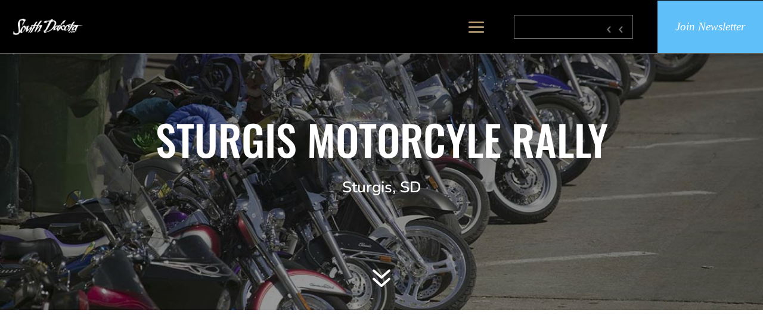

--- FILE ---
content_type: text/html; charset=utf-8
request_url: https://www.google.com/recaptcha/api2/aframe
body_size: 114
content:
<!DOCTYPE HTML><html><head><meta http-equiv="content-type" content="text/html; charset=UTF-8"></head><body><script nonce="MeiM4UupRjHg5I9zo38_hw">/** Anti-fraud and anti-abuse applications only. See google.com/recaptcha */ try{var clients={'sodar':'https://pagead2.googlesyndication.com/pagead/sodar?'};window.addEventListener("message",function(a){try{if(a.source===window.parent){var b=JSON.parse(a.data);var c=clients[b['id']];if(c){var d=document.createElement('img');d.src=c+b['params']+'&rc='+(localStorage.getItem("rc::a")?sessionStorage.getItem("rc::b"):"");window.document.body.appendChild(d);sessionStorage.setItem("rc::e",parseInt(sessionStorage.getItem("rc::e")||0)+1);localStorage.setItem("rc::h",'1769745000797');}}}catch(b){}});window.parent.postMessage("_grecaptcha_ready", "*");}catch(b){}</script></body></html>

--- FILE ---
content_type: text/css
request_url: https://southdakota.com/wp-content/et-cache/10678/et-core-unified-10678.min.css?ver=1764954498
body_size: 626
content:
.breadcrumb{color:#fff}.breadcrumb a{color:#fff;text-decoration:underline}.breadcrumb a:hover{text-decoration:none}#page-container{overflow-x:hidden}.custom-header1-row-inner-col{margin-bottom:0!important;display:flex;align-items:center;justify-content:space-between}#custom-header-1-module .left-side-menu-item a{font-size:15px!important;font-weight:bold;color:#FFF!important}.custom-header1-custom-button{display:flex!important;align-items:center;justify-content:center;min-height:88px;width:100%;transition:min-height 0.4s ease}#custom-header1-search-bar{margin:0 20px 0 0}#custom-header1-search-bar input.et_pb_searchsubmit{background:transparent!important;border:none!important;z-index:99;padding:0 20px}.custom-header1-search-icon{position:absolute;height:100%;right:0;top:0;padding:0.6em 9px;z-index:98}.custom-header1-search-icon:after{content:'55';font-family:'ETmodules'!important;display:block;font-size:20px;font-weight:bold;color:rgba(255,255,255,0.45);-webkit-transform:scaleX(-1);transform:scaleX(-1)}@media (min-width:1440px){#custom-header-1-module .et_pb_menu__menu,#custom-header-1-module .et-menu-nav,#menu-header-1-menu{width:100%;margin:0}#custom-header-1-module .left-menu-container{margin:0 auto 0 0}#custom-header-1-module #menu-main-menu{width:100%}#custom-header-1-module .right-side-menu-item{float:right}#custom-header-1-module .left-side-menu-item{padding-left:20px;padding-right:20px;border-right:1px solid rgba(255,255,255,0.45)}#custom-header-1-module .left-side-menu-item:first-child{border-left:1px solid rgba(255,255,255,0.45)}#custom-header-1-module .left-side-menu-item a{max-width:auto;min-width:auto;white-space:pre-wrap;text-align:center;line-height:1.2em;padding:35px 0px}#custom-header-1-module .left-side-menu-item .sub-menu{padding-left:5px;padding-right:5px}#custom-header-1-module .left-side-menu-item .sub-menu a{min-width:auto;white-space:pre-wrap;text-align:left;line-height:.90em;padding:10px 0;font-weight:normal!important;border-bottom:1px solid rgba(255,255,255,0.25)}}@media (max-width:1439px){#custom-header-1-module .et_pb_menu__menu{display:none}#custom-header-1-module .et_mobile_nav_menu{display:block}#custom-header-1-module .et_pb_menu_inner_container{align-items:center}#custom-header-1-module .et_pb_menu__wrap{justify-content:flex-end}#custom-header-1-module .et_mobile_menu{list-style:none;left:0;padding:5% 0;top:72px}}@media(max-width:980px){#custom-header1-search-bar{display:none}}@media (min-width:981px){#custom-header-1-module{width:calc(100% - 440px)}}@media only screen and (min-width:580px) and (max-width:980px){#custom-header-1-module{width:calc(100% - 200px);padding-right:20px}#custom-header-1-module .et_mobile_menu{top:72px;left:0;width:calc(100% + 26px)}}@media (max-width:579px){.custom-header1-row-inner-col{flex-wrap:wrap}#custom-header-1-module{width:100%;padding:20px}.custom-header1-row-inner-col .et_pb_button_0_tb_header_wrapper{width:100%}.custom-header1-custom-button{min-height:58px}#custom-header-1-module .et_mobile_menu{width:116%;left:-8%;top:120px;padding:0}#custom-header-1-module .et_mobile_menu li a{text-align:center;padding:16px 5%}}@media (min-width:981px){header.et-l--header{position:fixed;z-index:999;top:0;left:0;width:100%}.admin-bar header.et-l--header{top:32px}#main-content{padding-top:58px}#custom-header-1-module .et-menu-nav ul li a{transition:all 0.4s ease}header.et-l--header.slimmer-header #custom-header-1-module .et-menu-nav ul li a{padding:15px 0;transition:all 0.4s ease}header.et-l--header.slimmer-header .custom-header1-custom-button{min-height:70px;transition:min-height 0.4s ease}header.et-l--header.slimmer-header #custom-header-1-module .et_mobile_menu{top:59px}}blockquote{background:#fff;padding:10px 15px}table{width:100%;border:1px solid #111;margin:10px 0px}table tr th{background:#2ea3f2;color:#fff;padding:4px}table tr td{background:#fff;padding:4px;text-align:center}table tr:nth-child(even) td{background:#f8f8f8}

--- FILE ---
content_type: text/css
request_url: https://southdakota.com/wp-content/et-cache/10678/et-core-unified-tb-10795-tb-11046-deferred-10678.min.css?ver=1764954499
body_size: 1744
content:
div.et_pb_section.et_pb_section_0{background-image:url(https://southdakota.com/wp-content/uploads/2021/03/sturgis-motorcycle-rally-4.jpg)!important}.et_pb_section_0.et_pb_section{background-color:#000000!important}.et_pb_fullwidth_header_0.et_pb_fullwidth_header .header-content h1,.et_pb_fullwidth_header_0.et_pb_fullwidth_header .header-content h2.et_pb_module_header,.et_pb_fullwidth_header_0.et_pb_fullwidth_header .header-content h3.et_pb_module_header,.et_pb_fullwidth_header_0.et_pb_fullwidth_header .header-content h4.et_pb_module_header,.et_pb_fullwidth_header_0.et_pb_fullwidth_header .header-content h5.et_pb_module_header,.et_pb_fullwidth_header_0.et_pb_fullwidth_header .header-content h6.et_pb_module_header{font-family:'Oswald',Helvetica,Arial,Lucida,sans-serif;text-transform:uppercase;font-size:70px;letter-spacing:0em;line-height:1.3em;text-align:center}.et_pb_fullwidth_header_0.et_pb_fullwidth_header .et_pb_header_content_wrapper{line-height:1.3em;text-align:left}.et_pb_fullwidth_header_0.et_pb_fullwidth_header .et_pb_fullwidth_header_subhead{font-family:'Nunito',Helvetica,Arial,Lucida,sans-serif;font-weight:600;font-size:26px;line-height:2em}.et_pb_fullwidth_header.et_pb_fullwidth_header_0{background-image:linear-gradient(180deg,rgba(10,0,0,0.14) 0%,rgba(0,0,0,0) 100%)}.et_pb_fullwidth_header_0{padding-top:100px;padding-bottom:150px}body #page-container .et_pb_section .et_pb_fullwidth_header_0 .et_pb_button_one.et_pb_button,body #page-container .et_pb_section .et_pb_fullwidth_header_0 .et_pb_button_two.et_pb_button{color:#FFFFFF!important;border-width:10px!important;border-color:#5fbff9;border-radius:0px;letter-spacing:3px;font-size:15px;font-family:'Oswald',Helvetica,Arial,Lucida,sans-serif!important;text-transform:uppercase!important;background-color:#5fbff9}body #page-container .et_pb_section .et_pb_fullwidth_header_0 .et_pb_button_one.et_pb_button:hover,body #page-container .et_pb_section .et_pb_fullwidth_header_0 .et_pb_button_two.et_pb_button:hover{border-color:#c99872!important;border-radius:0px!important;letter-spacing:3px!important;padding-right:2em;padding-left:0.7em;background-image:initial;background-color:#c99872}body #page-container .et_pb_section .et_pb_fullwidth_header_0 .et_pb_button_one.et_pb_button,body #page-container .et_pb_section .et_pb_fullwidth_header_0 .et_pb_button_one.et_pb_button:hover,body #page-container .et_pb_section .et_pb_fullwidth_header_0 .et_pb_button_two.et_pb_button,body #page-container .et_pb_section .et_pb_fullwidth_header_0 .et_pb_button_two.et_pb_button:hover,body #page-container .et_pb_section .et_pb_signup_0.et_pb_subscribe .et_pb_newsletter_button.et_pb_button,body #page-container .et_pb_section .et_pb_signup_0.et_pb_subscribe .et_pb_newsletter_button.et_pb_button:hover{padding:0.3em 1em!important}body #page-container .et_pb_section .et_pb_fullwidth_header_0 .et_pb_button_one.et_pb_button:before,body #page-container .et_pb_section .et_pb_fullwidth_header_0 .et_pb_button_one.et_pb_button:after,body #page-container .et_pb_section .et_pb_fullwidth_header_0 .et_pb_button_two.et_pb_button:before,body #page-container .et_pb_section .et_pb_fullwidth_header_0 .et_pb_button_two.et_pb_button:after,body #page-container .et_pb_section .et_pb_signup_0.et_pb_subscribe .et_pb_newsletter_button.et_pb_button:before,body #page-container .et_pb_section .et_pb_signup_0.et_pb_subscribe .et_pb_newsletter_button.et_pb_button:after{display:none!important}.et_pb_fullwidth_header_0 .et_pb_button_one.et_pb_button,.et_pb_fullwidth_header_0 .et_pb_button_two.et_pb_button{transition:background-color 300ms ease 0ms,border 300ms ease 0ms,border-radius 300ms ease 0ms,letter-spacing 300ms ease 0ms}.et_pb_fullwidth_header_0.et_pb_fullwidth_header .et_pb_fullwidth_header_scroll a .et-pb-icon{color:#ffffff}.et_pb_fullwidth_header_0.et_pb_fullwidth_header .et_pb_fullwidth_header_overlay{background-color:rgba(0,0,0,0.4)}.et_pb_section_1.et_pb_section{padding-top:0px;padding-bottom:0px;margin-top:0px;margin-bottom:0px;background-color:#5fbff9!important}.et_pb_row_0.et_pb_row{padding-top:5px!important;padding-bottom:5px!important;padding-top:5px;padding-bottom:5px}.et_pb_code_0{padding-top:0px;padding-bottom:0px;margin-top:0px!important;margin-bottom:0px!important}.et_pb_section_2.et_pb_section{padding-top:10px}.et_pb_slider_0,.et_pb_slider_0 .et_pb_slide{min-height:350px}.et_pb_slider_0.et_pb_slider{overflow-x:hidden;overflow-y:hidden}.et_pb_blurb_0.et_pb_blurb .et_pb_module_header,.et_pb_blurb_0.et_pb_blurb .et_pb_module_header a,.et_pb_blurb_1.et_pb_blurb .et_pb_module_header,.et_pb_blurb_1.et_pb_blurb .et_pb_module_header a{font-weight:800;line-height:1.8em}.et_pb_blurb_0.et_pb_blurb{background-color:#e8e8e8;padding-top:25px!important;padding-right:25px!important;padding-bottom:25px!important;padding-left:25px!important}body #page-container .et_pb_section .et_pb_button_0{color:#ffffff!important;font-size:18px;background-color:#5fbff9}body #page-container .et_pb_section .et_pb_button_0:hover:after{margin-left:.3em;left:auto;margin-left:.3em;opacity:1}body #page-container .et_pb_section .et_pb_button_0:after{line-height:inherit;font-size:inherit!important;margin-left:-1em;left:auto;font-family:ETmodules!important;font-weight:400!important}.et_pb_button_0{width:100%;text-align:center}.et_pb_button_0,.et_pb_button_0:after,.et_pb_button_1,.et_pb_button_1:after,.et_pb_button_2,.et_pb_button_2:after,.et_pb_button_3,.et_pb_button_3:after{transition:all 300ms ease 0ms}.et_pb_blurb_1.et_pb_blurb{background-color:#f4f4f4;padding-top:25px!important;padding-right:25px!important;padding-bottom:25px!important;padding-left:25px!important}.et_pb_text_0{line-height:1.8em;line-height:1.8em}div.et_pb_section.et_pb_section_3{background-image:linear-gradient(180deg,#e8e8e8 0%,rgba(232,232,232,0.71) 100%),url(https://southdakota.com/wp-content/uploads/2021/03/black-hills-2.jpg)!important}.et_pb_section_3.et_pb_section{background-color:#e8e8e8!important}.et_pb_row_2.et_pb_row,.et_pb_row_3.et_pb_row{padding-top:0px!important;padding-bottom:0px!important;padding-top:0px;padding-bottom:0px}.et_pb_blurb_2.et_pb_blurb{padding-bottom:20px!important}.et_pb_blurb_2 .et_pb_blurb_content{max-width:100%}.dpdfg_filtergrid_0 .entry-title,.dpdfg_filtergrid_0 .entry-title a{font-size:12px!important}.dpdfg_filtergrid_0 .entry-meta,.dpdfg_filtergrid_0 .entry-meta span,.dpdfg_filtergrid_0 .entry-meta span a,.dpdfg_filtergrid_0 .dp-dfg-custom-field-label{line-height:1em!important}.dpdfg_filtergrid_0 .dp-dfg-pagination ul.pagination li a{font-size:10px!important}.dpdfg_filtergrid_0 .dp-dfg-image{padding:5px 5px 15px 5px;grid-row:2}.dpdfg_filtergrid_0 .dp-dfg-overlay{grid-row:2}.dpdfg_filtergrid_0 .dp-dfg-header{padding:0}.dpdfg_filtergrid_0 .dp-dfg-meta{color:#5FBFF9;font-size:10px}.dpdfg_filtergrid_0 .dp-dfg-custom-field{grid-row:1;text-align:right;line-height:10px}.dpdfg_filtergrid_0 .dp-dfg-custom-field-value{font-size:10px}.dpdfg_filtergrid_0 .dp-dfg-container.dp-dfg-layout-grid .dp-dfg-items{grid-template-columns:repeat(auto-fill,minmax(15%,1fr))}.dpdfg_filtergrid_0 .dp-dfg-layout-grid .dp-dfg-items{column-gap:1em;row-gap:2em}.dpdfg_filtergrid_0 .dp-dfg-container{column-gap:1em;row-gap:2em;font-size:9px}.dpdfg_filtergrid_0 .dp-dfg-overlay span.et_overlay:before{color:#2ea3f2!important}.dpdfg_filtergrid_0 .dp-dfg-overlay span.et_overlay{background-color:rgba(255,255,255,0.9)}.dpdfg_filtergrid_0 .dp-dfg-video-overlay span.et_overlay:before{color:#ffffff!important}.dpdfg_filtergrid_0 .dp-dfg-video-overlay span.et_overlay{background-color:rgba(0,0,0,0.6)}.dpdfg_filtergrid_0 .dp-dfg-container .dp-dfg-filters-dropdown-layout{grid-template-columns:repeat(4,1fr)}div.et_pb_section.et_pb_section_4,div.et_pb_section.et_pb_section_5{background-image:linear-gradient(180deg,#351900 0%,rgba(255,255,255,0.87) 81%),url(https://southdakota.com/wp-content/uploads/2014/05/shutterstock_112604492-e1403204098158.jpg)!important}.et_pb_section_4.et_pb_section,.et_pb_section_5.et_pb_section{padding-top:50px;padding-bottom:50px}.et_pb_text_1.et_pb_text,.et_pb_text_1 h1,.et_pb_text_2.et_pb_text{color:#FFFFFF!important}.et_pb_text_1{line-height:1.8em;font-family:'Nunito',Helvetica,Arial,Lucida,sans-serif;line-height:1.8em;max-width:600px}.et_pb_text_1 h2{font-family:'Oswald',Helvetica,Arial,Lucida,sans-serif;text-transform:uppercase;font-size:40px;letter-spacing:1px;line-height:1.5em;text-align:center}.et_pb_text_2{font-family:'Nunito',Helvetica,Arial,Lucida,sans-serif;margin-top:-30px!important}.et_pb_text_2 h1{font-family:'Oswald',Helvetica,Arial,Lucida,sans-serif;font-size:16px;color:#FFFFFF!important;letter-spacing:2px}.et_pb_row_5.et_pb_row{padding-top:5px!important;padding-right:0px!important;padding-bottom:50px!important;padding-left:0px!important;padding-top:5px;padding-right:0px;padding-bottom:50px;padding-left:0px}.et_pb_blurb_3.et_pb_blurb .et_pb_module_header,.et_pb_blurb_3.et_pb_blurb .et_pb_module_header a,.et_pb_blurb_4.et_pb_blurb .et_pb_module_header,.et_pb_blurb_4.et_pb_blurb .et_pb_module_header a,.et_pb_blurb_5.et_pb_blurb .et_pb_module_header,.et_pb_blurb_5.et_pb_blurb .et_pb_module_header a{font-family:'Oswald',Helvetica,Arial,Lucida,sans-serif;text-transform:uppercase;font-size:20px;letter-spacing:1px;line-height:1.7em;text-align:center}.et_pb_blurb_3.et_pb_blurb .et_pb_blurb_description,.et_pb_blurb_4.et_pb_blurb .et_pb_blurb_description,.et_pb_blurb_5.et_pb_blurb .et_pb_blurb_description{text-align:center}.et_pb_blurb_3.et_pb_blurb,.et_pb_blurb_4.et_pb_blurb,.et_pb_blurb_5.et_pb_blurb{font-family:'Nunito',Helvetica,Arial,Lucida,sans-serif;color:#383838!important}.et_pb_blurb_3 .et_pb_main_blurb_image .et_pb_image_wrap,.et_pb_blurb_4 .et_pb_main_blurb_image .et_pb_image_wrap,.et_pb_blurb_5 .et_pb_main_blurb_image .et_pb_image_wrap{width:280px}body #page-container .et_pb_section .et_pb_button_1,body #page-container .et_pb_section .et_pb_button_2,body #page-container .et_pb_section .et_pb_button_3{color:#FFFFFF!important;border-width:2px!important;background-color:#171d1c}div.et_pb_section.et_pb_section_6,div.et_pb_section.et_pb_section_7{background-image:linear-gradient(1deg,#171d1c 12%,rgba(23,29,28,0.85) 100%),url(https://southdakota.com/wp-content/uploads/2021/03/badlands-road-bw.jpg)!important}.et_pb_section_6.et_pb_section{padding-top:110px;padding-right:0px;padding-bottom:110px;padding-left:0px}.et_pb_section_7.et_pb_section{padding-top:110px;padding-right:0px;padding-bottom:110px;padding-left:0px;background-color:#3d3a35!important}.et_pb_signup_0.et_pb_subscribe .et_pb_newsletter_description h2,.et_pb_signup_0.et_pb_subscribe .et_pb_newsletter_description h1.et_pb_module_header,.et_pb_signup_0.et_pb_subscribe .et_pb_newsletter_description h3.et_pb_module_header,.et_pb_signup_0.et_pb_subscribe .et_pb_newsletter_description h4.et_pb_module_header,.et_pb_signup_0.et_pb_subscribe .et_pb_newsletter_description h5.et_pb_module_header,.et_pb_signup_0.et_pb_subscribe .et_pb_newsletter_description h6.et_pb_module_header{font-family:'Oswald',Helvetica,Arial,Lucida,sans-serif!important;text-transform:uppercase!important;font-size:40px!important;letter-spacing:2px!important;line-height:1.5em!important}.et_pb_signup_0.et_pb_subscribe p{line-height:1.8em}.et_pb_signup_0.et_pb_subscribe .et_pb_newsletter_description,.et_pb_signup_0.et_pb_subscribe .et_pb_newsletter_form{font-family:'Nunito',Helvetica,Arial,Lucida,sans-serif;font-size:17px;line-height:1.8em}body #page-container .et_pb_section .et_pb_signup_0.et_pb_subscribe .et_pb_newsletter_button.et_pb_button{border-width:10px!important;border-color:#dca47d;border-radius:0px;letter-spacing:3px;font-size:15px;font-family:'Oswald',Helvetica,Arial,Lucida,sans-serif!important;text-transform:uppercase!important;background-color:#dca47d}body #page-container .et_pb_section .et_pb_signup_0.et_pb_subscribe .et_pb_newsletter_button.et_pb_button:hover{border-color:#c99872!important;letter-spacing:3px!important;background-image:initial;background-color:#c99872}.et_pb_signup_0.et_pb_subscribe .et_pb_newsletter_button.et_pb_button{transition:background-color 300ms ease 0ms,border 300ms ease 0ms,letter-spacing 300ms ease 0ms}.et_pb_slider .et_pb_slide_0{background-image:url(https://southdakota.com/wp-content/uploads/2021/03/sturgis-motorcycle-rally-3.jpg)}.et_pb_slider .et_pb_slide_1{background-image:url(https://southdakota.com/wp-content/uploads/2021/03/sturgis-motorcycle-rally-4.jpg)}.et_pb_slider .et_pb_slide_2{background-image:url(https://southdakota.com/wp-content/uploads/2021/03/Sturgis-Motorcycle-Rally.jpg)}.et_pb_slider .et_pb_slide_3{background-image:url(https://southdakota.com/wp-content/uploads/2021/03/sturgis-motorcycle-rally-5.jpg)}.et_pb_row_4.et_pb_row{padding-top:40px!important;padding-right:0px!important;padding-bottom:40px!important;padding-left:0px!important;margin-left:auto!important;margin-right:auto!important;padding-top:40px;padding-right:0px;padding-bottom:40px;padding-left:0px}.et_pb_text_1.et_pb_module,.et_pb_text_2.et_pb_module{margin-left:auto!important;margin-right:auto!important}@media only screen and (min-width:981px){.et_pb_text_2{max-width:800px}}@media only screen and (max-width:980px){.et_pb_fullwidth_header_0.et_pb_fullwidth_header .header-content h1,.et_pb_fullwidth_header_0.et_pb_fullwidth_header .header-content h2.et_pb_module_header,.et_pb_fullwidth_header_0.et_pb_fullwidth_header .header-content h3.et_pb_module_header,.et_pb_fullwidth_header_0.et_pb_fullwidth_header .header-content h4.et_pb_module_header,.et_pb_fullwidth_header_0.et_pb_fullwidth_header .header-content h5.et_pb_module_header,.et_pb_fullwidth_header_0.et_pb_fullwidth_header .header-content h6.et_pb_module_header{font-size:60px}body #page-container .et_pb_section .et_pb_button_0:after{line-height:inherit;font-size:inherit!important;margin-left:-1em;left:auto;display:inline-block;opacity:0;content:attr(data-icon);font-family:ETmodules!important;font-weight:400!important}body #page-container .et_pb_section .et_pb_button_0:before{display:none}body #page-container .et_pb_section .et_pb_button_0:hover:after{margin-left:.3em;left:auto;margin-left:.3em;opacity:1}.dpdfg_filtergrid_0 .dp-dfg-container.dp-dfg-layout-grid .dp-dfg-items{grid-template-columns:repeat(auto-fill,minmax(30%,1fr))}.dpdfg_filtergrid_0 .dp-dfg-container{font-size:10px}.dpdfg_filtergrid_0 .dp-dfg-container .dp-dfg-filters-dropdown-layout{grid-template-columns:repeat(3,1fr)}body #page-container .et_pb_section .et_pb_button_1:after,body #page-container .et_pb_section .et_pb_button_2:after,body #page-container .et_pb_section .et_pb_button_3:after{display:inline-block;opacity:0}body #page-container .et_pb_section .et_pb_button_1:hover:after,body #page-container .et_pb_section .et_pb_button_2:hover:after,body #page-container .et_pb_section .et_pb_button_3:hover:after{opacity:1}}@media only screen and (max-width:767px){.et_pb_fullwidth_header_0.et_pb_fullwidth_header .header-content h1,.et_pb_fullwidth_header_0.et_pb_fullwidth_header .header-content h2.et_pb_module_header,.et_pb_fullwidth_header_0.et_pb_fullwidth_header .header-content h3.et_pb_module_header,.et_pb_fullwidth_header_0.et_pb_fullwidth_header .header-content h4.et_pb_module_header,.et_pb_fullwidth_header_0.et_pb_fullwidth_header .header-content h5.et_pb_module_header,.et_pb_fullwidth_header_0.et_pb_fullwidth_header .header-content h6.et_pb_module_header{font-size:34px}.et_pb_fullwidth_header_0{padding-bottom:40px}body #page-container .et_pb_section .et_pb_button_0:after{line-height:inherit;font-size:inherit!important;margin-left:-1em;left:auto;display:inline-block;opacity:0;content:attr(data-icon);font-family:ETmodules!important;font-weight:400!important}body #page-container .et_pb_section .et_pb_button_0:before{display:none}body #page-container .et_pb_section .et_pb_button_0:hover:after{margin-left:.3em;left:auto;margin-left:.3em;opacity:1}.dpdfg_filtergrid_0 .dp-dfg-container.dp-dfg-layout-grid .dp-dfg-items{grid-template-columns:repeat(auto-fill,minmax(40%,1fr))}.dpdfg_filtergrid_0 .dp-dfg-container{font-size:10px}.dpdfg_filtergrid_0 .dp-dfg-container .dp-dfg-filters-dropdown-layout{grid-template-columns:repeat(2,1fr)}body #page-container .et_pb_section .et_pb_button_1:after,body #page-container .et_pb_section .et_pb_button_2:after,body #page-container .et_pb_section .et_pb_button_3:after{display:inline-block;opacity:0}body #page-container .et_pb_section .et_pb_button_1:hover:after,body #page-container .et_pb_section .et_pb_button_2:hover:after,body #page-container .et_pb_section .et_pb_button_3:hover:after{opacity:1}}